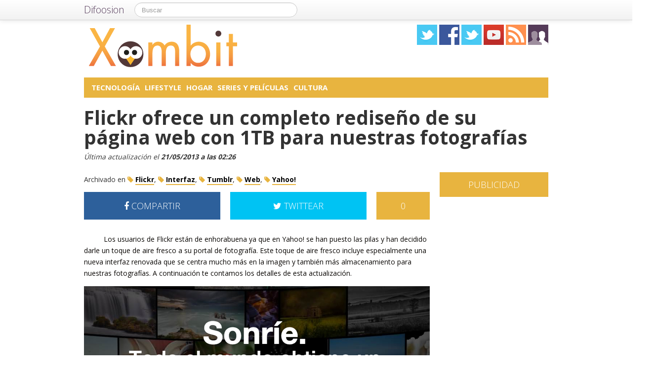

--- FILE ---
content_type: text/html; charset=UTF-8
request_url: https://xombit.com/2013/05/flickr-rediseno-completo-web
body_size: 15526
content:
<!DOCTYPE html>
<html lang="es">
<head prefix="og: https://ogp.me/ns# fb: https://ogp.me/ns/fb# article: https://ogp.me/ns/article#">
    
	    <link rel="dns-prefetch" href="//ajax.googleapis.com">
    <link rel="dns-prefetch" href="//fonts.googleapis.com">
    <link rel="stylesheet" href="https://xombit.com/wp-content/themes/NewDifoosion-Xombit/style.css?v=3.8" type="text/css">
    <link href="https://fonts.googleapis.com/css2?family=Open+Sans:wght@300;400;700&display=swap" rel="stylesheet">
    
    
    <link rel="icon" type="image/png" href="https://xombit.com/wp-content/themes/NewDifoosion-Xombit/img/favicon.png" />
    <link rel="shortcut icon" type="image/x-icon" href="https://xombit.com/wp-content/themes/NewDifoosion-Xombit/img/favicon.ico" />
    <link rel="apple-touch-icon" href="https://xombit.com/wp-content/themes/NewDifoosion-Xombit/img/favicon.png"/>
    
        <title>Flickr ofrece un completo rediseño de su página web con 1TB para nuestras fotografías</title>
		<meta name="robots" content="noodp" />
    	<meta name="description" content="Parece ser que en Yahoo! no están contentos con comprar Tumblr y van a por todas, hace unas horas nos han presentado un nuevo diseño totalmente nuevo de Flick" />
            <meta property="mrf-pushtitle" content="Xombit">
    <meta property="mrf-pushdescription" content="Flickr ofrece un completo rediseño de su página web con 1TB para nuestras fotografías">
    	<meta name="application-name" content="Xombit" />
	<meta name="msapplication-tooltip" content="Los últimos avances tecnológicos, mundo geek y noticias sobre ciencia y tecnología, ciencia ficción y anime" />
	<meta name="msapplication-starturl" content="/?utm_source=ie9&amp;utm_medium=taskbar&amp;utm_campaign=pinned-ie9" />
	<meta name="msapplication-window" content="width=1024;height=768" />
	<meta name="msapplication-navbutton-color" content="#E8B43F" />
	<meta name="theme-color" content="#E8B43F" />
			<meta property="twitter:account_id" content="4503599627428775" />
				<meta name="msapplication-task" content="name=Tecnología;action-uri=./categoria/tecnologia;icon-uri=https://xombit.com/wp-content/themes/NewDifoosion-Xombit/img/favicon.ico"/>
<meta name="msapplication-task" content="name=Lifestyle;action-uri=./categoria/lifestyle;icon-uri=https://xombit.com/wp-content/themes/NewDifoosion-Xombit/img/favicon.ico"/>
<meta name="msapplication-task" content="name=Hogar;action-uri=./categoria/hogar;icon-uri=https://xombit.com/wp-content/themes/NewDifoosion-Xombit/img/favicon.ico"/>
<meta name="msapplication-task" content="name=Series y Películas;action-uri=./categoria/series;icon-uri=https://xombit.com/wp-content/themes/NewDifoosion-Xombit/img/favicon.ico"/>
<meta name="msapplication-task" content="name=Cultura;action-uri=./categoria/cultura;icon-uri=https://xombit.com/wp-content/themes/NewDifoosion-Xombit/img/favicon.ico"/>

<meta http-equiv="Content-Type" content="text/html; charset=utf-8" />
    <link rel="publisher" href="https://plus.google.com/115409689497293260894" />
    <meta property="fb:app_id" content="248863185137114" />

<meta property="og:type"                 content="article" />
<meta property="og:url"                  content="https://xombit.com/2013/05/flickr-rediseno-completo-web" />
<meta property="og:site_name"            content="Xombit" />
<meta property="og:image"                content="https://xombit.com/files/2013/05/flickr-nueva-interfaz-640x480.jpg" />
<meta property="og:image:width" content="640" /> 
<meta property="og:image:height" content="480" />
<link rel="image_src" href="https://xombit.com/files/2013/05/flickr-nueva-interfaz-640x480.jpg" />
<meta property="og:title"                content="Flickr ofrece un completo rediseño de su página web con 1TB para nuestras fotografías" />
<meta property="og:description"          content="Parece ser que en Yahoo! no están contentos con comprar Tumblr y van a por todas, hace unas horas nos han presentado un nuevo diseño totalmente nuevo de Flickr, su portal de fotografía. Y es que...">
<meta name="author" content="Cristian Rus">
<meta property="article:published_time"  content="2013-05-21T02:26:40+00:00" />
<meta property="article:modified_time"   content="2013-05-21T02:26:40+00:00" />
    
        
<meta property="article:tag"             content="Flickr" />
                
<meta property="article:tag"             content="Interfaz" />
                
<meta property="article:tag"             content="Tumblr" />
                
<meta property="article:tag"             content="Web" />
                
<meta property="article:tag"             content="Yahoo!" />
                	<meta name="twitter:card" value="summary_large_image" />
	<meta name="twitter:domain" value="difoosion.com" />
	<meta name="twitter:site" value="@xombit" />
		    	<meta name="twitter:creator" value="@CristianRus4" />
			
    <link rel="pingback" href="https://xombit.com/xmlrpc.php" />
    <link rel="alternate" type="application/rss+xml" title="Xombit" href="https://feeds.feedburner.com/xombit" />
	<link rel="stylesheet" href="https://maxcdn.bootstrapcdn.com/font-awesome/4.3.0/css/font-awesome.min.css">
    <link rel="stylesheet" href="https://xombit.com/wp-content/themes/NewDifoosion/css/sweetalert.css">
    <link rel='dns-prefetch' href='//ajax.googleapis.com' />
<link rel='dns-prefetch' href='//xombit.com' />
<link rel='dns-prefetch' href='//s0.wp.com' />
<link rel='dns-prefetch' href='//s.w.org' />
		<script type="text/javascript">
			window._wpemojiSettings = {"baseUrl":"https:\/\/s.w.org\/images\/core\/emoji\/11\/72x72\/","ext":".png","svgUrl":"https:\/\/s.w.org\/images\/core\/emoji\/11\/svg\/","svgExt":".svg","source":{"concatemoji":"https:\/\/xombit.com\/wp-includes\/js\/wp-emoji-release.min.js?ver=4.9.23"}};
			!function(e,a,t){var n,r,o,i=a.createElement("canvas"),p=i.getContext&&i.getContext("2d");function s(e,t){var a=String.fromCharCode;p.clearRect(0,0,i.width,i.height),p.fillText(a.apply(this,e),0,0);e=i.toDataURL();return p.clearRect(0,0,i.width,i.height),p.fillText(a.apply(this,t),0,0),e===i.toDataURL()}function c(e){var t=a.createElement("script");t.src=e,t.defer=t.type="text/javascript",a.getElementsByTagName("head")[0].appendChild(t)}for(o=Array("flag","emoji"),t.supports={everything:!0,everythingExceptFlag:!0},r=0;r<o.length;r++)t.supports[o[r]]=function(e){if(!p||!p.fillText)return!1;switch(p.textBaseline="top",p.font="600 32px Arial",e){case"flag":return s([55356,56826,55356,56819],[55356,56826,8203,55356,56819])?!1:!s([55356,57332,56128,56423,56128,56418,56128,56421,56128,56430,56128,56423,56128,56447],[55356,57332,8203,56128,56423,8203,56128,56418,8203,56128,56421,8203,56128,56430,8203,56128,56423,8203,56128,56447]);case"emoji":return!s([55358,56760,9792,65039],[55358,56760,8203,9792,65039])}return!1}(o[r]),t.supports.everything=t.supports.everything&&t.supports[o[r]],"flag"!==o[r]&&(t.supports.everythingExceptFlag=t.supports.everythingExceptFlag&&t.supports[o[r]]);t.supports.everythingExceptFlag=t.supports.everythingExceptFlag&&!t.supports.flag,t.DOMReady=!1,t.readyCallback=function(){t.DOMReady=!0},t.supports.everything||(n=function(){t.readyCallback()},a.addEventListener?(a.addEventListener("DOMContentLoaded",n,!1),e.addEventListener("load",n,!1)):(e.attachEvent("onload",n),a.attachEvent("onreadystatechange",function(){"complete"===a.readyState&&t.readyCallback()})),(n=t.source||{}).concatemoji?c(n.concatemoji):n.wpemoji&&n.twemoji&&(c(n.twemoji),c(n.wpemoji)))}(window,document,window._wpemojiSettings);
		</script>
		<style type="text/css">
img.wp-smiley,
img.emoji {
	display: inline !important;
	border: none !important;
	box-shadow: none !important;
	height: 1em !important;
	width: 1em !important;
	margin: 0 .07em !important;
	vertical-align: -0.1em !important;
	background: none !important;
	padding: 0 !important;
}
</style>
<link rel='stylesheet' id='difoosion-price-box-css'  href='https://xombit.com/wp-content/plugins/difoosion-price-box/difoosion-price-box.css?ver=1.0' type='text/css' media='all' />
<link rel='stylesheet' id='qc-choice-css'  href='https://xombit.com/wp-content/plugins/quantcast-choice/public/css/style.min.css?ver=1.2.2' type='text/css' media='all' />
<link rel='stylesheet' id='wp-pagenavi-css'  href='https://xombit.com/wp-content/plugins/wp-pagenavi/pagenavi-css.css?ver=2.70' type='text/css' media='all' />
<link rel='stylesheet' id='jetpack_css-css'  href='https://xombit.com/wp-content/plugins/jetpack/css/jetpack.css?ver=3.5.6' type='text/css' media='all' />
<script>if (document.location.protocol != "https:") {document.location = document.URL.replace(/^http:/i, "https:");}</script><script type='text/javascript' src='https://ajax.googleapis.com/ajax/libs/jquery/2.2.4/jquery.min.js?ver=2.2.4'></script>
<link rel='https://api.w.org/' href='https://xombit.com/wp-json/' />
<link rel="alternate" type="application/json+oembed" href="https://xombit.com/wp-json/oembed/1.0/embed?url=https%3A%2F%2Fxombit.com%2F2013%2F05%2Fflickr-rediseno-completo-web" />
<link rel="alternate" type="text/xml+oembed" href="https://xombit.com/wp-json/oembed/1.0/embed?url=https%3A%2F%2Fxombit.com%2F2013%2F05%2Fflickr-rediseno-completo-web&#038;format=xml" />
      <meta name="onesignal" content="wordpress-plugin"/>
        <script src="https://cdn.onesignal.com/sdks/OneSignalSDK.js" async></script>    <script>

      window.OneSignal = window.OneSignal || [];

      OneSignal.push( function() {
        OneSignal.SERVICE_WORKER_UPDATER_PATH = "OneSignalSDKUpdaterWorker.js.php";
        OneSignal.SERVICE_WORKER_PATH = "OneSignalSDKWorker.js.php";
        OneSignal.SERVICE_WORKER_PARAM = { scope: '/' };

        OneSignal.setDefaultNotificationUrl("https://xombit.com");
        var oneSignal_options = {};
        window._oneSignalInitOptions = oneSignal_options;

        oneSignal_options['wordpress'] = true;
oneSignal_options['appId'] = 'a8071f98-0c99-449f-b3e9-4ca1428eb83a';
oneSignal_options['autoRegister'] = true;
oneSignal_options['welcomeNotification'] = { };
oneSignal_options['welcomeNotification']['disable'] = true;
oneSignal_options['path'] = "https://xombit.com/wp-content/plugins/onesignal-free-web-push-notifications/sdk_files/";
oneSignal_options['safari_web_id'] = "web.onesignal.auto.3145fc89-5d6b-4727-99ef-e9ab80472582";
oneSignal_options['persistNotification'] = false;
oneSignal_options['promptOptions'] = { };
              OneSignal.init(window._oneSignalInitOptions);
                    });

      function documentInitOneSignal() {
        var oneSignal_elements = document.getElementsByClassName("OneSignal-prompt");

        var oneSignalLinkClickHandler = function(event) { OneSignal.push(['registerForPushNotifications']); event.preventDefault(); };        for(var i = 0; i < oneSignal_elements.length; i++)
          oneSignal_elements[i].addEventListener('click', oneSignalLinkClickHandler, false);
      }

      if (document.readyState === 'complete') {
           documentInitOneSignal();
      }
      else {
           window.addEventListener("load", function(event){
               documentInitOneSignal();
          });
      }
    </script>

    <script type="text/javascript" src="https://xombit.com/wp-content/themes/NewDifoosion/js/libs.min.js" defer></script>
    <script type="text/javascript" src="https://xombit.com/wp-content/themes/NewDifoosion/js/sweetalert.min.js"></script>
    <script type="text/javascript" src="https://xombit.com/wp-content/themes/NewDifoosion/js/1.0.4/bootstrap.min.js" defer></script>
        <script defer type="module" src="https://live.mrf.io/cmp/andro4all.com/es2015.js?autoinit=true&build=ext-1"></script>
    <script defer nomodule src="https://live.mrf.io/cmp/andro4all.com/es5.js?autoinit=true&build=ext-1"></script>
    <script type="text/javascript">
    var Pc=[];window.__tcfapi=function(){console.log('args',arguments);for(var t=arguments.length,e=new Array(t),n=0;n<t;n++)e[n]=arguments[n];return e.length?Pc.push(e):Pc;};
    </script>
    <script async src="https://securepubads.g.doubleclick.net/tag/js/gpt.js"></script>
    <script>
    window.googletag = window.googletag || {cmd: []};
	googletag.cmd.push(function() {
        googletag.defineSlot('/6587401/Desktop_Billboard_970x250', [[728,90], [940, 90], [970, 90], [970, 250], [996, 90]], 'div-ad-billboard').setCollapseEmptyDiv(true,true).addService(googletag.pubads());
        googletag.defineOutOfPageSlot('/6587401/DIFOOSION_DESKTOP_OUTOFPAGE', 'div-ad-out-of-page').addService(googletag.pubads());
        googletag.defineSlot('/6587401/Desktop_Home_Sky_Left', [[120, 1000], [120, 600]], 'div-ad-sky-left').addService(googletag.pubads());
        googletag.defineSlot('/6587401/Desktop_Home_Sky_Right', [[120, 1000], [120, 600]], 'div-ad-sky-right').addService(googletag.pubads());
				        googletag.defineSlot('/6587401/Desktop_Article_Filmstrip', [300, 600], 'div-desktop-article-filmstrip').addService(googletag.pubads());
        googletag.defineSlot('/6587401/Desktop_More_Videos', [700, 450], 'div-ad-more-videos').addService(googletag.pubads());
        googletag.defineSlot('/6587401/DESKTOP_ARTICLE_BOTTOM_ADAPTABLE', [700, 300], 'div-ad-bellow-article').addService(googletag.pubads());
		googletag.defineSlot('/6587401/Desktop_Article_Header', [[336, 280], [300, 250], [250, 250]], 'div-article-header').addService(googletag.pubads());
		googletag.pubads().setTargeting("post_id", "85541");
				googletag.pubads().setTargeting('tags', ["big","flickr","interfaz","tumblr","web","yahoo"]);
				                googletag.defineSlot('/6587401/Desktop_Sidebar_220x100',  [220,100], 'div-ad-sidebar-2').addService(googletag.pubads());
		googletag.defineSlot('/6587401/Desktop_Sidebar_160x600',  [[300,600],[160, 600], [300, 250], [220, 600]], 'div-ad-sidebar').addService(googletag.pubads());
		googletag.defineSlot('/6587401/Desktop_Footer_728x90', [728, 90], 'div-ad-footer').addService(googletag.pubads());
		googletag.pubads().setTargeting('blog', 'Xombit');
                googletag.pubads().setTargeting('Placement', 'article');
                var params = new URLSearchParams(window.location.search);
        if (params.has('previsualizar')) {
            googletag.pubads().setTargeting('previsualizar', 'true');
        }
		googletag.pubads().enableSingleRequest();
		googletag.pubads().collapseEmptyDivs(true);
        googletag.enableServices();
	});
	</script>
    
    
    <script type="text/javascript">
    Array.prototype.last = function() {return this[this.length-1];}

    
    $(document).ready(function(){
        var url = 'https://xombit.com/2013/05/flickr-rediseno-completo-web';
        var blog = 'Xombit';

        var s = document.getElementsByTagName('script')[0];
        var app = document.createElement('script'); app.type = 'text/javascript'; app.async = true;
        app.src = 'https://xombit.com/wp-content/themes/NewDifoosion/js/1.0.4/app.js?v=1.0s';
        s.parentNode.insertBefore(app, s);
        var gplus = document.createElement('script'); gplus.type = 'text/javascript'; gplus.async = true;
        gplus.src = 'https://apis.google.com/js/plusone.js';
        s.parentNode.insertBefore(gplus, s);
        var tw = document.createElement('script'); tw.type = 'text/javascript'; tw.async = true;
        tw.src = 'https://platform.twitter.com/widgets.js';
        s.parentNode.insertBefore(tw, s);

        window.___gcfg = {lang: 'es'};

        $(function() {
            $("#blog-modal-close").click(function () {
                $("#blog-modal").modal('hide');
            });

            var closing = false;
            var timeout = null;

            /*$(".categoriesbar a").mouseenter(function() {
                var aSelector = $(this);
                timeout = setTimeout(function() {
                    timeout = null;
                    var url = aSelector.attr("href");
                    $.getJSON(url + '?feed=json', function(posts) {
                        if (!closing) {
                            var html = '';
                            $.each(posts, function(index, post) {
                                if (index < 5) {
                                    html += '<li data-url="' + post.permalink + '" title="' + post.title +
                                            '"><img src="' + post.thumb + '" /><p><a href="' + post.permalink +
                                            '">' + post.title + '</a></p></li>';
                                }
                            });
                            $('#cat-preview-list').html(html);
                            $('#cat-preview-list li').click(function() {
                                var url = $(this).attr("data-url");
                                window.open(url);
                                return false;
                            });
                            $('#cat-preview').slideDown();
                        }
                    });
                    var name = aSelector.text();
                    $('#cat-preview-title').html('&Uacute;ltimos art&iacute;culos sobre ' + name);
                    $('#cat-preview-read-more').html('<a href="' + url + '">Leer más sobre ' + name + '</a>');
                }, 300);

                return false;
            });*/

            $('#categories-info').mouseleave(function() {
                if (timeout !== null) {
                    window.clearTimeout(timeout);
                    timeout = null;
                }

                closing = true;
                $('#cat-preview').slideUp(function() {
                    closing = false;
                });
            });
        });

                $("#review").hide();
        
        var shareIsLoaded = false;

        $(window).scroll(function () {
            var scrollTop = $(window).scrollTop();

            var fixed_bar = $('#fixed_bar');
            var fixed_bar_height = fixed_bar.height();
            var fixed_bar_start_point = $('#fixed_bar_start_point');
            var fixed_bar_start_point_offset_top = fixed_bar_start_point.offset().top;
            var fixed_footer = $('#fixed_footer');
            var fixed_footer_offset_top = fixed_footer.offset().top;
            
            if (scrollTop > fixed_bar_start_point_offset_top && scrollTop < (fixed_footer_offset_top - fixed_bar_height)) {
                fixed_bar.addClass('fixed');
            }
            else {
                fixed_bar.removeClass('fixed');
            }
        });

    });
    </script>
    <style type="text/css">
        .logo_social span { display: inline-block; height: 41px; width: 41px; background-image: url(https://xombit.com/wp-content/themes/NewDifoosion/icons/icons3.png) }
        .special_link { margin-top: 5px }
        .wp-pagenavi { float: left !important }
    </style>
    	
	    	<script type="application/ld+json">
	{
	  "@context": "https://schema.org",
	  	  "@type": "NewsArticle",
	  "wordCount" : 409,
	  	  "url" : "https://xombit.com/2013/05/flickr-rediseno-completo-web",
	  "headline": "Flickr ofrece un completo rediseño de su página web con 1TB para nuestras fotografías",
	  "alternativeHeadline": "Flickr ofrece un completo rediseño de su página web con 1TB para nuestras fotografías",
	  "image": ["https://xombit.com/files/2013/05/flickr-nueva-interfaz-640x480.jpg"],
	  "datePublished": "2013-05-21T02:26:40+00:00",
      "dateModified": "2013-05-21T02:26:40+00:00",
	  "description": "Parece ser que en Yahoo! no están contentos con comprar Tumblr y van a por todas, hace unas horas nos han presentado un nuevo diseño totalmente nuevo de Flickr, su portal de fotografía. Y es que...",
	  "author" : {
		  "@type" : "Person",
		  "name" : "Cristian Rus",
		  "sameAs" : [ 
						"https://twitter.com/CristianRus4",
						"https://xombit.com/author/cristian-rus" ]
	  },
      "mainEntityOfPage": {
         "@type": "WebPage",
         "@id": "https://xombit.com"
      },
	  "publisher" : { 
		  "@type" : "Organization",
		  "name" : "Xombit",
		  "url" : "https://xombit.com",
		  "logo": { 
              "@type" : "ImageObject",
              "url": "https://xombit.com/wp-content/themes/NewDifoosion-Xombit/img/logo.png"
          },
		  "contactPoint" : [
			{ "@type" : "ContactPoint",
			  "telephone" : "+34 911 230 344",
			  "email" : "publicidad@difoosion.com",
			  "url" : "https://difoosion.com/contacto",
			  "contactType" : "sales"
			},
			{ "@type" : "ContactPoint",
			  "email" : "prensa@difoosion.com",
			  "telephone" : "+34 911 230 344",
			  "url" : "https://difoosion.com/contacto",
			  "contactType" : "customer service"
			} ],
		  "sameAs" : [ "http://facebook.com/xombit",
			"https://www.twitter.com/xombit",
						"https://www.youtube.com/urbantecno",
						"https://plus.google.com/115409689497293260894"]
		}
	}
	</script>
    			<script> 
	$(function() {
		var base = "https://itunes.apple.com/lookup?country=es&id=";
		$(".dfsn-app-box").each(function(index) {
			var box = $(this);
			var id = box.attr("data-app-id");
			var url = base + id + '&at=1001lAa';
			var customUrl = box.attr("data-url");
			var badge = box.attr("data-badge");
			
			$.ajax( url,{ 
				type: "GET",
				dataType: 'jsonp'
			}).done(function(data) {
				if (data.resultCount == 1) {
					var app = data.results[0];
					var title = app.trackName;
					var url = app.trackViewUrl;
					
					if (customUrl.indexOf('itunes.apple.com') == -1) {
						url = customUrl;
					}					
					
					var price = app.price;
					var genre = app.genres[0];
					var image = app.artworkUrl100;
					var html = '<a href="' + url + '" style="float: left"><img src="' + image + '" style="height: 100px; width: 100px" /></a>'
					html += '<div style="margin: 0; padding: 0 10px; float: left">';
					html += '<p style="margin: 5px 0 5px 0; font-size: 22px; font-weight: bold; max-width:400px; text-align: left">' + title + '</p>';
					html += '<p style="margin: 0 0 5px 0; font-size: 12px; font-weight: bold; text-transform: uppercase">' + genre + '</p>';
					if (price == 0) {
						html += '<p style="margin: 0 0 5px 0; font-size: 18px; font-weight: bold"><a href="' + url + '">Descargar gratis</a></p>';
					}
					else {
						html += '<p style="margin: 0 0 5px 0; font-size: 18px; font-weight: bold; margin: 20px; text-align: center"><a class="difoosion-button" href="' + url + '">Descargar (' + price + '&euro;)</a></p>';
					}
					
					html += '</div>';
					html += '<img style="float: right; width: 150px; margin: 10px" src="' + badge + '" />'
					html += '<div style="clear: both"></div>';
					box.html(html);
					box.click(function(){
						window.open(url, '_blank');
						return false;
					});
				}
			});					
		});
	});
	</script>
</head>
<body data-rsssl=1>
    <marfeel-cmp>
        <script type="application/json">
        {
            "publisherLogo": "",
            "consentLanguage": "es"
        }
        </script>
    </marfeel-cmp>
	<script>
	dataLayer = [{
	  'GA_Blog': 'UA-21969798-1',
	  'GA_Blog_2': 'UA-62836513-10'
	}];
	</script>
	<noscript><iframe src="https://www.googletagmanager.com/ns.html?id=GTM-MVP47F"
	height="0" width="0" style="display:none;visibility:hidden"></iframe></noscript>
	<script>(function(w,d,s,l,i){w[l]=w[l]||[];w[l].push({'gtm.start':
	new Date().getTime(),event:'gtm.js'});var f=d.getElementsByTagName(s)[0],
	j=d.createElement(s),dl=l!='dataLayer'?'&l='+l:'';j.async=true;j.src=
	'https://www.googletagmanager.com/gtm.js?id='+i+dl;f.parentNode.insertBefore(j,f);
	})(window,document,'script','dataLayer','GTM-MVP47F');</script>

    <div id='div-ad-out-of-page'>
    <script type='text/javascript'>
    googletag.cmd.push(function() { googletag.display('div-ad-out-of-page'); });
    </script>
    </div>

		<div id="fb-root"></div>
	<script>(function(d, s, id) {
	  var js, fjs = d.getElementsByTagName(s)[0];
	  if (d.getElementById(id)) return;
	  js = d.createElement(s); js.id = id;
	  js.src = "//connect.facebook.net/es_ES/sdk.js#xfbml=1&version=v2.3&appId=248863185137114";
	  fjs.parentNode.insertBefore(js, fjs);
	}(document, 'script', 'facebook-jssdk'));</script>
	    <div class="navbar navbar-fixed-top">
        <div class="navbar-inner">
            <div class="container">
                <a class="btn btn-navbar" data-toggle="collapse" data-target=".nav-collapse">
                    <span class="icon-bar"></span>
                    <span class="icon-bar"></span>
                    <span class="icon-bar"></span>
                </a>
                <a class="brand" href="https://difoosion.com" target="_blank">Difoosion</a>
                <div class="nav-collapse">
                    <form class="navbar-search pull-left" action="/" method="get">
                      <input type="text" name="s" id="search" class="search-query" value="" placeholder="Buscar">
                    </form>
                    <ul class="nav pull-right">
                                                                    </ul>
                </div>
            </div>
        </div>
    </div>
    
    <div class="container">

    <div id="div-ad-sky-left" style="width: 120px; height: 1000px; position: absolute; float: left; margin-left: -140px; margin-top: 10px">
        <script type='text/javascript'>
        googletag.cmd.push(function() { googletag.display('div-ad-sky-left'); });
        </script>
    </div>
    
    <div id="div-ad-sky-right" style="width: 120px; height: 1000px; position: absolute; float: right; margin-left: 1040px; margin-top: 10px">
        <script type='text/javascript'>
        googletag.cmd.push(function() { googletag.display('div-ad-sky-right'); });
        </script>
    </div>
    
    <!-- Header -->
            <header class="header">
            <div class="row hrow">
                <div class="span12">
                    <div class="logo">
                        <a href="https://xombit.com">
                                                        <img style="vertical-align: text-bottom;" src="https://xombit.com/wp-content/themes/NewDifoosion-Xombit/img/logo.png" alt="" title="Xombit" />
                                                    </a>
                    </div>
                    <div class="logo_social">
                        <a href="https://twitter.com/xombit" rel="nofollow" target="_blank"><span class="twitter"></span></a>
                        <a href="http://facebook.com/xombit" rel="nofollow" target="_blank"><span class="facebook"></span></a>
                        <a href="https://www.instagram.com/" rel="nofollow" target="_blank"><span class="instagram" /></a>
                        </li>
                        <a href="https://www.youtube.com/urbantecno" rel="nofollow" target="_blank"><span class="youtube"></span></a>
                                                <a href="http://feeds.feedburner.com/xombit" rel="nofollow" target="_blank"><span class="rss"></span></a>
                        <a href="https://xombit.com/editores"><span class="editores"></span></a>
                    </div>
                                                        </div>
            </div>
			            <div class="row">
                <div id='div-ad-billboard' style='width: 996px; margin: 0 auto; padding: 10px; display: none; text-align: center'>
                    <script type='text/javascript'>
                    googletag.cmd.push(function() { googletag.display('div-ad-billboard'); });
                    </script>
                </div>
            </div>
            <div class="row" style="margin-top: 10px">
                <div id="categories-info" class="span12">
                    <div class="categoriesbar">
                        <ul>
                            <li id="category-item-xombitcomcategoriatecnologia"><a href="https://xombit.com/categoria/tecnologia">Tecnología</a></li><li id="category-item-xombitcomcategorialifestyle"><a href="https://xombit.com/categoria/lifestyle">Lifestyle</a></li><li id="category-item-xombitcomcategoriahogar"><a href="https://xombit.com/categoria/hogar">Hogar</a></li><li id="category-item-xombitcomcategoriaseries"><a href="https://xombit.com/categoria/series">Series y Películas</a></li><li id="category-item-xombitcomcategoriacultura"><a href="https://xombit.com/categoria/cultura">Cultura</a></li>                        </ul>
                    </div>
                    <div id="cat-preview">
                        <div id="cat-preview-title">&Uacute;ltimos art&iacute;culos</div>
                        <ul id="cat-preview-list">
                        </ul>
                        <p id="cat-preview-read-more"></p>
                    </div>
                </div>
            </div>

        </header>
        <!-- End Header -->
                            
        
                <main>
        <div class="row">
            <h1 style="font-weight: 700; margin: 10px 20px;">Flickr ofrece un completo rediseño de su página web con 1TB para nuestras fotografías</h1>
        </div>
        <p class="post_info" style="color: #333; font-style: italic;">					
            Última actualización el <span class="display-date" style="font-weight: bold">21/05/2013 a las 02:26</span>
        </p>
        
                            <div class="row">
	<div class="span9 columns">
		                
                	</div>
</div>

<div class="row">
	<div class="span9 columns blog_content">                
		

					
			
															
					 
			   			   <div class="posttags" style="font-size: 14px; height: auto; line-height: 30px; margin-bottom: 10px; clear: both">
			   Archivado en 
				<a href="https://xombit.com/tag/flickr"><i class="fa fa-tag" style="color: #E8B43F"></i> <span style="font-weight: bold; border-bottom: 2px solid #E8B43F; color: #000 ">Flickr</span></a>, <a href="https://xombit.com/tag/interfaz"><i class="fa fa-tag" style="color: #E8B43F"></i> <span style="font-weight: bold; border-bottom: 2px solid #E8B43F; color: #000 ">Interfaz</span></a>, <a href="https://xombit.com/tag/tumblr"><i class="fa fa-tag" style="color: #E8B43F"></i> <span style="font-weight: bold; border-bottom: 2px solid #E8B43F; color: #000 ">Tumblr</span></a>, <a href="https://xombit.com/tag/web"><i class="fa fa-tag" style="color: #E8B43F"></i> <span style="font-weight: bold; border-bottom: 2px solid #E8B43F; color: #000 ">Web</span></a>, <a href="https://xombit.com/tag/yahoo"><i class="fa fa-tag" style="color: #E8B43F"></i> <span style="font-weight: bold; border-bottom: 2px solid #E8B43F; color: #000 ">Yahoo!</span></a>				</div>
								
				
                <div style="width: 700px; height: 54px; margin-bottom: 20px; color: #fff; font-size: 18px; font-weight: 300; clear: both;">
                    <a style="width: 276px; padding: 18px 0; color: #fff; float: left; text-align: center; background-color: #2d609b" href="https://www.facebook.com/sharer/sharer.php?u=https://xombit.com/2013/05/flickr-rediseno-completo-web?utm_campaign=facebook-button-post-above" target="_blank"><i class="fa fa-facebook"></i> COMPARTIR</a>
					
					<a style="width: 108px; padding: 18px 0; color: #fff; float: right; text-align: center; background-color: #E8B43F" href="https://xombit.com/2013/05/flickr-rediseno-completo-web#disqus_thread">0</a>
					
					<a style="width: 276px; padding: 18px 0; margin-right: 20px; color: #fff; float: right; text-align: center; background-color: #00c3f3" href="https://twitter.com/intent/tweet?text=Flickr+ofrece+un+completo+redise%C3%B1o+de+su+p%C3%A1gina+web+con+1TB+para+nuestras+fotograf%C3%ADas&url=https://xombit.com/2013/05/flickr-rediseno-completo-web?utm_campaign=twitter-button-post-above&via=xombit&related=difoosion"><i class="fa fa-twitter"></i> TWITTEAR</a>
                </div>

		                        <div class="clear"></div>
                <div class="post_summary" id="more">
                    <p>Los usuarios de Flickr están de enhorabuena ya que en Yahoo! se han puesto las pilas y han decidido darle un toque de aire fresco a su portal de fotografía. Este toque de aire fresco incluye especialmente una nueva interfaz renovada que se centra mucho más en la imagen y también más almacenamiento para nuestras fotografías. A continuación te contamos los detalles de esta actualización.</p>         
                </div>
		                        <div class="post_content">
<p><img loading=lazy src="https://xombit.com/files/2013/05/flickr-nueva-interfaz.jpg" alt="Nueva interfaz de Flickr" width="700" height="500" class="alignnone size-full wp-image-85542" srcset="https://xombit.com/files/2013/05/flickr-nueva-interfaz.jpg 700w, https://xombit.com/files/2013/05/flickr-nueva-interfaz-400x285.jpg 400w, https://xombit.com/files/2013/05/flickr-nueva-interfaz-220x157.jpg 220w" sizes="(max-width: 700px) 100vw, 700px" /></p>

<p>Parece ser que en Yahoo! no están contentos con comprar Tumblr y van a por todas, hace unas horas nos han presentado un nuevo diseño totalmente nuevo de Flickr, su portal de fotografía. Y es que si <a href="https://xombit.com/2013/05/yahoo-compra-tumblr" target="_blank" rel="noopener">mi compañero Eugenio daba ayer por muerto a Flickr</a> hoy desde Yahoo! nos muestran todo lo contrario. <strong>Flickr ofrece una interfaz renovada y por si fuera poco 1TB para almacenar nuestras fotografías en las cuentas gratuitas</strong>, sí, he dicho en las cuentas gratuitas.</p>

<p>El nuevo aspecto nos muestra <strong>una interfaz mucho más centrada en la imagen</strong> y no en el resto de detalles. Por otra parte, los perfiles de los usuarios ahora disponen e una foto de portada muy similar a la que ofrece Facebook. Esto es lo que nos cuenta Marissa Mayer en el blog de Yahoo! en Tumblr:</p>

<blockquote>
  <p>Las fotografías cuentan historias &#8211; historias que nos inspiraron a revivir, compartir con nuestros amigos, o simplemente para capturar expresiones. La recolección de estos momentos es una parte de nuestro día a día. Desde 2005, Flickr se ha convertido en sinónimo de las imágenes inspiradoras. Hoy en día, estamos encantados de tener Flickr con una experiencia aún más hermosa, completamente rediseñada que pone fotografías al frente y en el centro. Cuando se trata de fotografía, la tecnología y sus límites no deben obstaculizar la experiencia. Así que también estamos dando a nuestros usuarios de Flickr 1TB de espacio &#8211; de forma gratuita. Eso es suficiente para toda una vida de fotografías- más de 500.000 de máxima resolución, pixel perfecto, fotos originales, brillantes. El usuario de Flickr nunca tendrá que preocuparse por quedarse sin espacio.</p>
</blockquote>

<p>La nueva <strong>interfaz denominada Grid nos muestra las fotografías en columnas</strong> de forma mucho más visual. Además, nos cuentan que esta nueva interfaz no estará disponible tan solo para la página web sino que piensan integrarla en las aplicaciones para iOs y Android. Hablando de Android, desde hoy mismo está disponible la actualización de la aplicación que nos muestra esta nueva interfaz.</p>

<div style='text-align: center'><div id='div-desktop-article-filmstrip'><script type='text/javascript'>googletag.cmd.push(function() { googletag.display('div-desktop-article-filmstrip'); });</script></div></div><p>Por último, destacar que la nueva interfaz nos permite <strong>compartir las imágenes en Facebook, Twitter, Pinterest y como no podía ser de otra manera en Tumblr</strong>. Si tenéis cuenta de usuario den Flickr no dudéis en probar este nuevo diseño y de disfrutar de vuestro Terabyte para almacenar todo tipo de imágenes a la máxima resolución que podáis. Un gran paso para Flickr que sin duda le da un toque de aire fresco muy necesitado.</p>

<p><strong>Tumblr</strong> | <a href="http://yahoo.tumblr.com/post/50934634700/your-world-in-full-resolution" target="_blank" rel="noopener">Blog de Yahoo!</a></p>
								</div>

				<div class="clear"></div>
				<script src="https://apis.google.com/js/platform.js"></script>
				<div class="g-ytsubscribe" data-channelid="UCHhfu5p0zydyM-_nw3IJvig" data-layout="default" data-count="hidden"></div>
				<div class="clear"></div>
				<div data-action="like" data-colorscheme="light" data-width="700" data-layout="standard" data-show-faces="1" data-send="false" data-href="http://facebook.com/xombit" class="fb-like share"></div>
				<div class="clear"></div>

								
			   			   <div style="font-size: 14px; height: auto; line-height: 30px; margin-bottom: 10px; clear: both;">
			   Archivado en 
				<a href="https://xombit.com/tag/flickr"><i class="fa fa-tag" style="color: #E8B43F"></i> <span style="font-weight: bold; border-bottom: 2px solid #E8B43F; color: #000 ">Flickr</span></a>, <a href="https://xombit.com/tag/interfaz"><i class="fa fa-tag" style="color: #E8B43F"></i> <span style="font-weight: bold; border-bottom: 2px solid #E8B43F; color: #000 ">Interfaz</span></a>, <a href="https://xombit.com/tag/tumblr"><i class="fa fa-tag" style="color: #E8B43F"></i> <span style="font-weight: bold; border-bottom: 2px solid #E8B43F; color: #000 ">Tumblr</span></a>, <a href="https://xombit.com/tag/web"><i class="fa fa-tag" style="color: #E8B43F"></i> <span style="font-weight: bold; border-bottom: 2px solid #E8B43F; color: #000 ">Web</span></a>, <a href="https://xombit.com/tag/yahoo"><i class="fa fa-tag" style="color: #E8B43F"></i> <span style="font-weight: bold; border-bottom: 2px solid #E8B43F; color: #000 ">Yahoo!</span></a>				</div>
							
				<script type="text/javascript">
								window._isHeaderAdLoaded = false;
				window._isVideoInTextLoaded = false;
				$(".post_content").children().each(function(index, value) {
					var p1 = $(value);
					var first = $(p1).children().first();
					var img1 = $(first).is('img') || ($(first).is('a') && $(first).children().first().is('img'));
					var iframe1 = $(first).is('span') && $(first).hasClass('embed-youtube');

					if (!img1 && !iframe1 && !window._isHeaderAdLoaded) {
						window._isHeaderAdLoaded = true;
			
						$(p1).before( "<div id='div-article-header' style='clear: both; float: left; widget: 336px; margin-right: 10px; margin-bottom: 10px'></div>" );
						$("#div-article-header").append($("<script />", {
							html: "googletag.cmd.push(function() { googletag.display('div-article-header'); });"
						}));
					}
					
									});

								</script>

                <div id="fixed_share">
                    <ul id="fixed_share_items">
                    </ul>
                </div>
                
                <!--<div>
					<div id="taboola-below-article-thumbnails"></div>
					<script type="text/javascript">
					window._taboola = window._taboola || [];
					_taboola.push({
						mode: 'thumbnails-a',
						container: 'taboola-below-article-thumbnails',
						placement: 'Below Article Thumbnails',
						target_type: 'mix'
					});
					</script>
                </div>-->
                
                <div class="clear"></div>

                <div style="width: 700px; height: 54px; margin-bottom: 20px; color: #fff; font-size: 18px; font-weight: 300">
                    <a style="width: 276px; padding: 18px 0; color: #fff; float: left; text-align: center; background-color: #2d609b" href="https://www.facebook.com/sharer/sharer.php?u=https://xombit.com/2013/05/flickr-rediseno-completo-web?utm_campaign=facebook-button-post-below" target="_blank"><i class="fa fa-facebook"></i> COMPARTIR</a>
					
					<a style="width: 108px; padding: 18px 0; color: #fff; float: right; text-align: center; background-color: #E8B43F" href="https://xombit.com/2013/05/flickr-rediseno-completo-web#disqus_thread">0</a>
					
					<a style="width: 276px; padding: 18px 0; margin-right: 20px; color: #fff; float: right; text-align: center; background-color: #00c3f3" href="https://twitter.com/intent/tweet?text=Flickr+ofrece+un+completo+redise%C3%B1o+de+su+p%C3%A1gina+web+con+1TB+para+nuestras+fotograf%C3%ADas&url=https://xombit.com/2013/05/flickr-rediseno-completo-web?utm_campaign=twitter-button-post-below&via=xombit&related=difoosion"><i class="fa fa-twitter"></i> TWITTEAR</a>
                </div>

                <div class="clear"></div>

				<div>
                                            <div id='div-ad-bellow-article' style='margin: 0 auto'>
                            <script type='text/javascript'>
                            googletag.cmd.push(function() { googletag.display('div-ad-bellow-article'); });
                            </script>
                        </div>
                                        </div>
				
                <div class="clear"></div>
                
                <div class="post_author">
                <h3><a href="https://xombit.com/author/cristian-rus"><i class="fa fa-user-secret"></i> Acerca de Cristian Rus</a></h3>
                    <a href="https://xombit.com/author/cristian-rus">
						<style>
						.avatar-150 { border: 3px solid }
						</style>
                        <img alt='' src='https://secure.gravatar.com/avatar/3f3ffbfa0469a5b22d41540c745535b7?s=150&#038;d=mm&#038;r=g' srcset='https://secure.gravatar.com/avatar/3f3ffbfa0469a5b22d41540c745535b7?s=300&#038;d=mm&#038;r=g 2x' class='avatar avatar-150 photo' height='150' width='150' />                    </a>
										<a href="https://twitter.com/CristianRus4" rel="nofollow" target="_blank">
						<span class="fa-stack fa-2x">
						  <i class="fa fa-circle fa-stack-2x"></i>
						  <i class="fa fa-twitter fa-stack-1x fa-inverse"></i>
						</span>
					</a>
															<a href="https://plus.google.com/+CristianRus4/posts" rel="nofollow" target="_blank">
						<span class="fa-stack fa-2x">
						  <i class="fa fa-circle fa-stack-2x"></i>
						  <i class="fa fa-google-plus fa-stack-1x fa-inverse"></i>
						</span>
					</a>
					                    <p style="font-size: 16px; height: auto; line-height: 24px">Escribo sobre tecnología y cultura contemporánea en varios medios especializados siempre teniendo como objetivo final aportar algo realmente útil. Tienes más información al respecto <a target="_blank" rel="nofollow"  href="http://cristianrus4.me">en mi página web</a>.  Puedes contactarme por Twitter en <a target="_blank" rel="nofollow"  href="http://twitter.com/CristianRus4">@CristianRus4</a>, aunque también puedes 
<a target="_blank" rel="nofollow"  href="mailto:cristianrus4@gmail.com">escribirme un email</a> si lo prefieres.</p>
                    <div class="clear_both"></div>
					<p style="font-size: 20px; text-align: center; height: auto; line-height: 40px">
						<a style="color: #000; font-weight: 400" href="https://xombit.com/author/cristian-rus">
							<i class="fa fa-newspaper-o"></i> &iexcl;Lee <span style="font-weight: bold; border-bottom: 2px solid #E8B43F; color: #E8B43F">m&aacute;s art&iacute;culos</span> de Cristian Rus!
						</a>
					</p>
                </div>
				
				<div class="clear_both"></div>
				
				<div id='div-ad-more-videos' style='margin: 0 auto'>
					<script type='text/javascript'>
					googletag.cmd.push(function() { googletag.display('div-ad-more-videos'); });
					</script>
				</div>
			
                
                <div class="clear_both"></div>

								
				<!--<h3 style="font-size: 24px; font-weight: bold; height: auto; line-height: 40px;"><i class="fa fa-heart"></i> Tambi&eacute;n te puede interesar</h3>
				
				<div class="addoor-widget" id="addoor-widget-78"></div>
				<script type="text/javascript" src="https://pubtags.addoor.net/lib/contags/contags.js"></script>-->
                
				
				<div id="taboola-below-article-alternating-thumbnails"></div>
				<script type="text/javascript">
				window._taboola = window._taboola || [];
				_taboola.push({
					mode: 'alternating-thumbnails-a',
					container: 'taboola-below-article-alternating-thumbnails',
					placement: 'Below Article Alternating Thumbnails',
					target_type: 'mix'
				});
				</script>
				
				<div class="clear_both"></div>
                
                <div class="navigation" style="margin-bottom: 20px">
                    <div class="previous_post">
                        <a href="https://xombit.com/2013/05/la-semana-en-xombit-games-nintendo-direct-nvidia-shield" rel="prev"><i class="fa fa-arrow-circle-o-left"></i> La semana en Xombit Games: Nintendo Direct, muchos tráilers y NVIDIA Shield</a>                    </div>
                    <div class="next_post">
                        <a href="https://xombit.com/2013/05/jolla-jailfish" rel="next">Jolla, el teléfono con el nuevo Sailfish OS que también ejecuta aplicaciones Android <i class="fa fa-arrow-circle-o-right"></i></a>                    </div>
                </div>
				
                <div class="clear_both"></div>
				
								
                
<div class="clear_both"></div>

<h3 class="h2comments" id="comments" style="padding-top: 50px;font-size: 24px; font-weight: bold; height: auto; line-height: 40px;"><i class="fa fa-comments-o"></i> Comentarios (<span class="fb-comments-count" data-href="https://xombit.com/2013/05/flickr-rediseno-completo-web">12</span>)</h3>

<div>
	<p style="font-size: 20px; text-align: center; height: auto; line-height: 40px;"><i class="fa fa-hand-o-down"></i> Usa tu cuenta de <span style="border-bottom: 2px solid #2d609b; color: #2d609b; font-weight: bold;">Facebook</span> para dejar <span style="border-bottom: 2px solid; font-weight: bold">tu opini&oacute;n.</span> <i class="fa fa-bullhorn" style="font-weight: bold"></i></p>
</div>

<div class="fb-comments" data-href="https://xombit.com/2013/05/flickr-rediseno-completo-web" data-width="700" data-numposts="10" data-colorscheme="light"></div>

				
				
                				<style>
					.border-button { width: 70px; height: 100px; background-color: #888; color: #fff; line-height: 40px; font-size: 32px; text-align: center; top: 45%; cursor: pointer; display: none; border: 2px solid #E8B43F }
					.top-button { width: 50px; height: 50px; right: 70px; bottom: 20px; background-color: #888; color: #fff; line-height: 40px; font-size: 26px; text-align: center; position: fixed; cursor: pointer; color: #fff; border: 2px solid #E8B43F; border-radius: 28px }
					.border-button:hover{ background-color:#333 }
					.top-button:hover{ background-color:#333 }
					.next:hover { right: -3px }
					.previous:hover { left: -3px }
					.border-button i { margin-bottom: 30px; margin-top: 30px }
					.top-button i { margin-bottom: 10px; margin-top: 10px }
					.next { position: fixed; right: -20px; padding-right: 20px; border-top-left-radius: 53px; border-bottom-left-radius: 53px }
					.previous { position: fixed; left: -20px; padding-left: 20px;  border-top-right-radius: 53px; border-bottom-right-radius: 53px }
				</style>
				<script>
					$(function() {
						$( '.top-button' ).click( function() {
							$( 'html,body' ).animate( { scrollTop: 0 }, 'slow');
							return false; 	
						});
						
						var hide = true;
						
						$( document ).scroll( function() {
							if ( $( window ).width() > 1300 ) {
								var position = $( document ).scrollTop();
								if (hide == true && position >= 600) {
									hide = false;
									$( '.border-button' ).fadeIn( 'slow' );
									$( '.top-button' ).fadeIn( 'slow' );
								}
							}
							else {
								$( '.border-button' ).hide();
							}
						});
					});
				</script>
				<a href="https://xombit.com/2013/05/la-semana-en-xombit-games-nintendo-direct-nvidia-shield" rel="prev"><div title="La semana en Xombit Games: Nintendo Direct, muchos tráilers y NVIDIA Shield" class="border-button previous"><i class="fa fa-angle-left"></i></div></a>				<a href="https://xombit.com/2013/05/jolla-jailfish" rel="next"><div class="border-button next" title="Jolla, el teléfono con el nuevo Sailfish OS que también ejecuta aplicaciones Android"><i class="fa fa-angle-right"></i></div></a>				<div class="top-button" style="display: none"><i class="fa fa-angle-up"></i></div>
			</div>
	            <!-- Sidebar -->
            <side class="span3 columns">
                <div class="sidebar">
										                    <div class="sidebar_item" style="text-align: center">
                        <div id='div-ad-sidebar-2'>
                            <script type='text/javascript' defer>
                            googletag.cmd.push(function() { googletag.display('div-ad-sidebar-2'); });
                            </script>
                        </div>
                    </div>
					<div id="fixed_bar_start_point"></div>
                    <div id="fixed_bar">
						<div class="sidebar_item">
                            <h3>Publicidad</h3>
														<div class="ad">
								<div id='div-ad-sidebar'>
									<script type='text/javascript' defer>
									googletag.cmd.push(function() { googletag.display('div-ad-sidebar'); });
									</script>
								</div>
							</div>
						                            
                        </div>

						                    </div>
                </side>
            <!-- End Sidebar --></div>

</main>


        <div class="row">
            <div class="span12 columns clear_both dfsn_pagenavi">
                            </div>
        </div>

                <div id="fixed_footer" class="row" style="text-align: center; height:90px; clear: both">
            <div id='div-ad-footer' style='width:728px; height:90px;margin: 30px auto'>
                <script type='text/javascript'>
					window.__div_ad_footer_loaded = false;
					$(window).scroll(function(event) {
						if(!window.__div_ad_footer_loaded && $("#div-ad-footer").offset().top < $(window).scrollTop() + $(window).outerHeight()) {
							window.__div_ad_footer_loaded = true;
							googletag.cmd.push(function() { googletag.display('div-ad-footer'); });
						}
					});
                </script>
            </div>
        </div>
        
        <div class="clear" style="height: 20px"></div>
        
                
        <!--<div class="row">
            <div class="span12 columns">
                <div class="clear" style="height: 20px"></div>
                <h2>Lo m&aacute;s le&iacute;do en Xombit</h2>
                                                <div style="padding-bottom: 20px; width: 220px; display: inline-block; height: 250px; margin-right: 10px; vertical-align: top">
                    <a href=""><img src="" /></a>
                    <a style="color: #000; text-decoration: none" href=""></a>
                </div>
                            </div>
        </div>-->

                <div class="row">
            <div class="span12 columns">
                <div class="clear" style="height: 20px"></div>
                <h2 style="text-align: center; margin-bottom: 20px;">Otras webs de Difoosion</h2>
            </div>
        </div>
        
        <div class="row">
            <div class="span3 columns">
                <div style="width: 100%; font-weight: bold;  font-size: 18px; text-align: center">
                    <a href="https://andro4all.com" target="_blank" style="color: #222221">Andro4all</a>
                </div>
            </div>
            <div class="span3 columns">
                <div style="width: 100%; font-weight: bold;  font-size: 18px; text-align: center">
                    <a href="https://www.ipadizate.es" target="_blank" style="color: #222221">iPadizate</a>
                </div>
            </div>
			<div class="span3 columns">
				<div style="width: 100%; font-weight: bold;  font-size: 18px; text-align: center">
                    <a href="https://urbantecno.com/" target="_blank" style="color: #222221">Urban Tecno</a>
                </div>
            </div>
            <div class="span3 columns">
                <div style="width: 100%; font-weight: bold;  font-size: 18px; text-align: center">
                    <a href="https://www.alfabetajuega.com/" target="_blank" style="color: #222221">Alfa Beta Juega</a>
                </div>
            </div>
        </div>
        
        <div class="row">
            <div class="footer span12 columns clear_both" style="margin-bottom: 100px">
                            <p style="text-align: center">Xombit (CC) 2026 | <a href="https://difoosion.com/licencia">Licencia</a> | <a href="https://difoosion.com/legal">
                    Legal</a> | <a href="https://difoosion.com/cookies">
                    Política de Cookies</a> | <a href="https://difoosion.com/contacto">Contacto</a></p>
                            <p style="text-align: center"><a href="https://difoosion.com"><img src="https://xombit.com/wp-content/themes/NewDifoosion/img/difoosion-logo.png" alt="Difoosion Logo" /></a></p>
            </div>
        </div>
	   		<div class="row">
			<div class="span12 columns">
				<div style="position: relative; clear: both; height: 500px; margin-bottom: 20px">
					<div id="facebook-flyer-2-container" style="position: absolute; top: 50%; left: 50%; -webkit-transform: translate(-50%, -50%); transform: translate(-50%, -50%); width: 500px" width="500px"	>		
						<p><a id="facebook-flyer-2-close" style="color: white; font-size: 26px" href="#">X</a></p>
						<div class="fb-page"
							data-href="http://facebook.com/xombit" 
							data-width="500" 
							data-height="500" 
							data-hide-cover="false" 
							data-show-facepile="true" 
							data-show-posts="false">
							<div class="fb-xfbml-parse-ignore">
								<blockquote cite="http://facebook.com/xombit">
									<a href="http://facebook.com/xombit">Xombit</a>
								</blockquote>
							</div>
						</div>
					</div>
				</div>
			</div>
		</div>
            </div>
    </div>
    	
	    <script type="text/javascript">
        var elements = document.querySelectorAll('iframe');
		Array.prototype.forEach.call(elements, function(el, i){
			if (el.src.includes('https://box.difoosion.net')) {
				if (el.offsetWidth > 475 ) {
					el.style.height = "129px";
				}
			}
		});
    </script>
<link rel='stylesheet' id='difoosion-button-css'  href='https://xombit.com/wp-content/plugins/difoosion-button/difoosion-button-2.css?ver=4.9.23' type='text/css' media='all' />
<script type='text/javascript' src='https://xombit.com/wp-content/plugins/quantcast-choice/public/js/script.min.js?ver=1.2.2'></script>
<script type='text/javascript'>
/* <![CDATA[ */
var qc_choice_init = "{\"Publisher Purpose IDs\":[1,2,3,4,5],\"Display UI\":\"inEU\",\"Min Days Between UI Displays\":30,\"Non-Consent Display Frequency\":1,\"Google Personalization\":true,\"Publisher Name\":\"Xombit\",\"Publisher Logo\":\"https:\\\/\\\/xombit.com\\\/wp-content\\\/themes\\\/NewDifoosion-Xombit\\\/img\\\/logo.png\",\"Initial Screen Title Text\":\"Tu privacidad es importante para nosotros\",\"Initial Screen Body Text\":\"Tanto nuestros partners como nosotros utilizamos cookies en nuestro sitio web para personalizar contenido y publicidad, proporcionar funcionalidades a las redes sociales, o analizar nuestro tr\\u00e1fico. Haciendo click consientes el uso de esta tecnologia en nuestra web. Puedes cambiar de opinion y personalizar tu consentimiento siempre que quieras volviendo a esta web.\",\"Initial Screen Reject Button Text\":\"No acepto\",\"Initial Screen Accept Button Text\":\"Acepto\",\"Initial Screen Purpose Link Text\":\"M\\u00e1s informaci\\u00f3n\",\"Purpose Screen Header Title Text\":\"Configuraci\\u00f3n de privacidad\",\"Purpose Screen Title Text\":\"Tu privacidad es importante para nosotros\",\"Purpose Screen Body Text\":\"Puedes configurar tus preferencias y elegir como quieres que tus datos sean utilizados para los siguientes prop\\u00f3sitos. Puedes elegir configurar tus preferencias solo con nosotros independientemente del resto de nuestros partners. Cada prop\\u00f3sito tiene una descripci\\u00f3n para que puedas saber como nosotros y nuestros partners utilizamos tus datos\",\"Purpose Screen Enable All Button Text\":\"Habilitar todo\",\"Purpose Screen Vendor Link Text\":\"Ver lista completa de partners\",\"Purpose Screen Cancel Button Text\":\"Cancelar\",\"Purpose Screen Save and Exit Button Text\":\"Guardar y salir\",\"Vendor Screen Title Text\":\"Tu privacidad es importante para nosotros\",\"Vendor Screen Body Text\":\"Puedes dar tu consentimiento de manera individual a cada partner. Ver la lista de todos los prop\\u00f3sitos para los cuales utilizan tus datos para tener m\\u00e1s informaci\\u00f3n. En algunos casos, las empresas pueden revelar que usan tus datos sin pedir tu consentimiento, en funci\\u00f3n de intereses leg\\u00edtimos. Puedes hacer click en su pol\\u00edtica de privacidad para obtener m\\u00e1s informaci\\u00f3n al respecto o para rechazarlo.\",\"Vendor Screen Reject All Button Text\":\"Rechazar todo\",\"Vendor Screen Accept All Button Text\":\"Aceptar todo\",\"Vendor Screen Purposes Link Text\":\"Volver a prop\\u00f3sitos\",\"Vendor Screen Cancel Button Text\":\"Cancelar\",\"Vendor Screen Save and Exit Button Text\":\"Guardar y salir\",\"Language\":\"ES\",\"Initial Screen Body Text Option\":1,\"UI Layout\":\"banner\"}";
/* ]]> */
</script>
<script type='text/javascript' src='https://xombit.com/wp-content/plugins/quantcast-choice/public/js/script.async.min.js?ver=1.2.2'></script>
<script type='text/javascript' src='https://s0.wp.com/wp-content/js/devicepx-jetpack.js?ver=202604'></script>
    <div id="blog-modal" class="modal hide fade" tabindex="-1" role="dialog" aria-labelledby="myModalLabel" aria-hidden="true">
        <div class="modal-header">
            <button id="blog-modal-close" type="button" class="close">×</button>
            <a id="blog-modal-header"></a>
        </div>
        <div id="blog-modal-body" class="modal-body">
        </div>
        <div class="modal-footer">
            <span id="blog-modal-twitter" style="float: left; margin-top: 10px"></span>
            <button class="btn" data-dismiss="modal" aria-hidden="true">Cerrar</button>
            <a id="blog-modal-go-to" class="btn btn-primary">Ver</a>
        </div>
    </div>
	<script type="text/javascript">
     window._seedtagq = window._seedtagq || [];
     window._seedtagq.push(['_setId', '3114-4875-01']);
     (function () {
       var st = document.createElement('script');
       st.type = 'text/javascript';
       st.async = true;
       st.src = ('https:' == document.location.protocol
         ? 'https'
         : 'http') + '://config.seedtag.com/loader.js?v=' + Math.random();
       var s = document.getElementsByTagName('script')[0];
       s.parentNode.insertBefore(st, s);
     })();
   </script>	<div id="facebook-flyer-2" style="display: none; position: fixed; top: 0; left: 0; right: 0; bottom: 0; background-color: rgba(0,0,0,0.8);height:100%;width:100%">
	</div>

		<script>
	setTimeout( function() {
		$("#facebook-flyer-2-close").click(function() {
			$("#facebook-flyer-2").hide();
			return false;
		});
		$("#facebook-flyer-2").click(function() {
			$("#facebook-flyer-2").hide();
			return false;
		});
		var fbflyer=value=$.jStorage.get('fbflyer','no');
		if (fbflyer==='no') {		
			$("#facebook-flyer-2-container").appendTo("#facebook-flyer-2");
			$("#facebook-flyer-2").show();
		}
		$.jStorage.set('fbflyer','yes');
	}, 20000);
	</script>
	    <script type="text/javascript">
     window._seedtagq = window._seedtagq || [];
     window._seedtagq.push(['_setId', '3114-4875-01']);
     (function () {
       var st = document.createElement('script');
       st.type = 'text/javascript';
       st.async = true;
       st.src = ('https:' == document.location.protocol
         ? 'https'
         : 'http') + '://config.seedtag.com/loader.js?v=' + Math.random();
       var s = document.getElementsByTagName('script')[0];
       s.parentNode.insertBefore(st, s);
     })();
   </script>    	</body>
</html>

<!--
Performance optimized by W3 Total Cache. Learn more: https://www.boldgrid.com/w3-total-cache/

Almacenamiento en caché de objetos 102/275 objetos que utilizan redis
Page Caching using redis 
Caching de base de datos 12/70 consultas en 0.046 segundos usando redis

Served from: applesencia.com @ 2026-01-19 09:58:12 by W3 Total Cache
-->

--- FILE ---
content_type: text/html; charset=utf-8
request_url: https://accounts.google.com/o/oauth2/postmessageRelay?parent=https%3A%2F%2Fxombit.com&jsh=m%3B%2F_%2Fscs%2Fabc-static%2F_%2Fjs%2Fk%3Dgapi.lb.en.2kN9-TZiXrM.O%2Fd%3D1%2Frs%3DAHpOoo_B4hu0FeWRuWHfxnZ3V0WubwN7Qw%2Fm%3D__features__
body_size: 162
content:
<!DOCTYPE html><html><head><title></title><meta http-equiv="content-type" content="text/html; charset=utf-8"><meta http-equiv="X-UA-Compatible" content="IE=edge"><meta name="viewport" content="width=device-width, initial-scale=1, minimum-scale=1, maximum-scale=1, user-scalable=0"><script src='https://ssl.gstatic.com/accounts/o/2580342461-postmessagerelay.js' nonce="E8-4SyHXIypJXhOGJHtMtA"></script></head><body><script type="text/javascript" src="https://apis.google.com/js/rpc:shindig_random.js?onload=init" nonce="E8-4SyHXIypJXhOGJHtMtA"></script></body></html>

--- FILE ---
content_type: application/javascript
request_url: https://xombit.com/wp-content/themes/NewDifoosion/js/1.0.4/app.js?v=1.0s
body_size: 723
content:
$(document).ready(function () {    
    $('.dropdown-toggle').dropdown();
    
    $('.carousel').carousel({
        interval: 5000
    });
    
    $(function(){
        $("a").click(function() {
            var href = $(this).attr("href");
            if (!($(this).hasClass("dfsn-blog"))) {
                if (href && href.indexOf("#") != 0 && href.indexOf("javascript") != 0 && href.indexOf("#respond") == -1 && href.indexOf(window.location.hostname) == -1) {
                    window.open(this.href);
                    return false;
                }
            }
        });
    });
    
    $("#menu").click(function (e) {
        var $li = $(this).parent("li").toggleClass('open');
        return false;
    });
    
    function createCookie(name,value,days) {
	if (days) {
		var date = new Date();
		date.setTime(date.getTime()+(days*24*60*60*1000));
		var expires = "; expires="+date.toGMTString();
	}
	else var expires = "";
	document.cookie = name+"="+value+expires+"; path=/";
    }
    
    function readCookie(name) {
        var nameEQ = name + "=";
        var ca = document.cookie.split(';');
        for(var i=0;i < ca.length;i++) {
            var c = ca[i];
            while (c.charAt(0)==' ') c = c.substring(1,c.length);
            if (c.indexOf(nameEQ) == 0) return c.substring(nameEQ.length,c.length);
        }
        return null;
    }
    
    $(".close").click(function (e) {
        var id = $(this).parent("div").attr("id");
        createCookie(id, "true", 1);
        var $li = $(this).parent("div").fadeOut('fast'); 
        return false;
    });
    
    $(".ultima-hora").each(function(i) {
        var id = $(this).attr("id");
        var value = readCookie(id);
        if (value == null) {
            $(this).fadeIn('fast');
        }
    });
    
    $(".spoiller-alert").children("p").css("display", "none");
    
    $(".spoiller-alert").click(function(e) {
       if ($(this).children("p").css("display") == "none"){
           $(this).children("p").css("display", "block");
       }
       else {
           $(this).children("p").css("display", "none");
       }
       $(this).children("p").css("width", "680px");
    });
    
    $(".thdrpy").children("a").click(function (e) {
        $('#cancel_reply').addClass("btn");
        $('#cancel_reply').addClass("btn-danger");
        $('#cancel_reply').children("a").css('color', '#ffffff');   
        $('#cancel_reply').css('display', 'inline');
    });
});